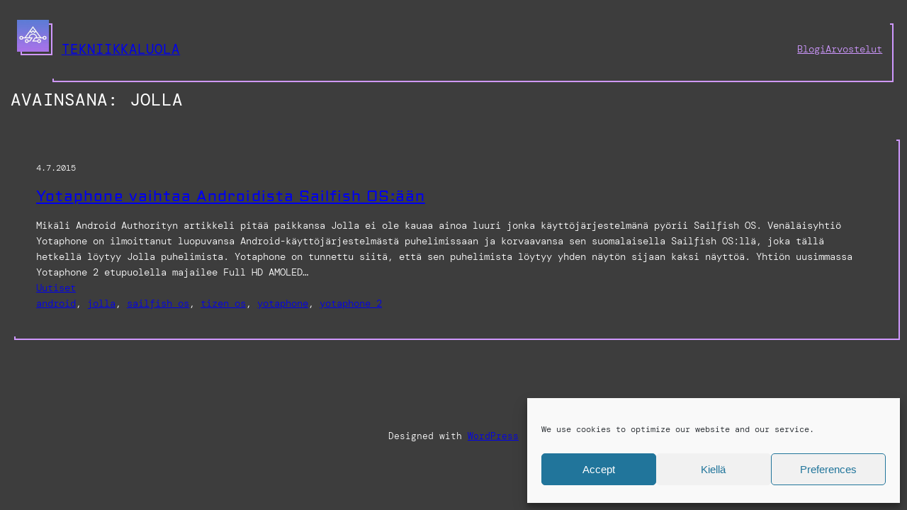

--- FILE ---
content_type: text/css
request_url: http://tekniikkaluola.net/wp-content/plugins/FameShortcodes/assets/css/shortcodes.css?ver=6.8.3
body_size: 7598
content:
/*===================================================================*/
/* ALERT
/*===================================================================*/
.ft-alert {
    border: 1px solid;
    padding: 10px 12px;
    -webkit-border-radius: 3px; 
    -moz-border-radius: 3px; 
    border-radius: 3px;
    overflow : hidden;
    margin-bottom: 20px;
}
.ft-alert.success {
    background-color: #EFFEB9;
    border: 1px solid #C1D779;
    color: #468847;
}
.ft-alert.info {
    background-color: #DEEEFA;
    border: 1px solid #AFD3F2;
    color: #3A87AD;
}
.ft-alert.warning {
    background-color: #FFE9AD;
    border: 1px solid #EAC572;
    color: #C09853;
}
.ft-alert.error {
    background-color: #FCCAC1;
    border: 1px solid #E18B7C;
    color: #B94A48;
}



/*===================================================================*/
/* COLUMNS
/*===================================================================*/
.ft-column.first {margin-left: 0; clear: both}
.ft-column {
    z-index: 1;
    float: left;
    position: relative;
    min-height: 1px;
    width: 100%;
    margin-bottom: 30px;
}
.ft-one-half {
    margin-left: 4%;
    width: 48%;
}
.ft-one-third {
    margin-left: 4%;
    width: 31%;
}
.ft-two-third {
    margin-left: 4%;
    width: 65%;
}
.ft-one-fourth {
    margin-left: 4%;
    width: 22%;
}
.ft-three-fourth {
    margin-left: 4%;
    width: 74%;
}
.ft-one-fifth {
    margin-left: 4%;
    width: 16.8%;
}
.ft-two-fifth {
    margin-left: 4%;
    width: 37.6%;
}
.ft-three-fifth {
    margin-left: 4%;
    width: 58.4%;
}
.ft-four-fifth {
    margin-left: 4%;
    width: 79.2%;
}
/*===================================================================*/
/* BUTTON
/*===================================================================*/
.ft-btn {
    border: 1px solid;
    box-shadow: 0px 1px 1px rgba(0, 0, 0, 0.05);
    color: #FFF!important;
    cursor: pointer;
    display: inline-block;
    text-align: center!important;
    text-decoration: none!important;
    -webkit-appearance: none;
    background: #5DB2F0;
    border-color: #62ABE0;
    margin: 0px 5px 5px 0;
}
.ft-btn span {
    padding: 6px 12px;
    display: block;
}
.ft-btn.medium span{
    padding: 10px 19px!important;
}
.ft-btn.large span{
    padding: 14px 29px!important;
}
.ft-btn.round{
    border-radius: 4px;
    -webkit-border-radius: 4px;
    -moz-border-radius: 4px;
}
.ft-btn:hover {
    -o-transition:.5s;
    -ms-transition:.5s;
    -moz-transition:.5s;
    -webkit-transition:.5s;
    background: #6ABBF7;
    border-color: #6ABBF7;
}

/* BUTTON COLORS */
.ft-btn.yellow { background: #FCC71F; border-color: #F5C017!important;  }
.ft-btn.yellow:hover { background: #FFCF38; border-color: #FFCF38!important;  }
.ft-btn.purple { background: #C86CEE; border-color: #C061E7!important; }
.ft-btn.purple:hover { background: #D075F7; border-color: #D075F7!important; }
.ft-btn.green { background: #38C994; border-color: #31C28D!important; }
.ft-btn.green:hover { background: #40D39D; border-color: #40D39D!important; }
.ft-btn.blue { background: #5DB2F0; border-color: #62ABE0!important; }
.ft-btn.blue:hover { background: #6ABBF7; border-color: #6ABBF7!important; }
.ft-btn.red { background: #FC5355; border-color: #F74244!important; }
.ft-btn.red:hover { background: #FF6466; border-color: #FF6466!important; }
.ft-btn.orange { background: #FF7654; border-color: #FF6A45!important; }
.ft-btn.orange:hover { background: #FF8262; border-color: #FF8262!important; }
.ft-btn.pink { background: #FFADCB; border-color: #FDA5C5!important; }
.ft-btn.pink:hover { background: #FFB5D0; border-color: #FFB5D0!important; }
.ft-btn.grey { background: #888; border-color: #818181!important; }
.ft-btn.grey:hover { background: #919191; border-color: #919191!important; }
.ft-btn.black { background: #333; border-color: #2C2C2C!important; }
.ft-btn.black:hover { background-color: #3C3C3C; border-color: #3C3C3C!important; }


/*===================================================================*/
/* DROPCAP
/*===================================================================*/
.ft-dropcap {
    display: block;
    float: left;
    font-size: 38px;
    line-height: 32px;
    margin: 4px 8px 0 0;
}


/*===================================================================*/
/* TOGGLE & ACCORDION
/*===================================================================*/
.ft-toggle {
    margin-bottom: 20px;
}
.panel-heading {
    color:#656565;
    display: block;
    cursor: pointer;
    position: relative;
    outline: none;
}
.panel-heading a {
    background: #FFF;
    color: inherit;
    display: block;
    padding: 9px 35px 9px 9px!important;
    text-decoration: none!important;
    outline: none;
    position: relative;
    border: 1px solid #D3D3D3;
    margin: 0 0 -2px;
    padding-bottom: 1px;
}
.panel-heading a:hover,
.active .panel-body{
    background: #FBFBFB;
}
.panel-heading a:focus {
    outline: none;
}
.active .panel-heading a {
    background: #FFF;
}
.panel-body {
    background: #FFF;
    border-top: none;
    padding: 15px;
}
.collapse {
    display: none;
}
.collapse.in {
    display: block;
}
.panel-body {
    border-left: 1px solid #D3D3D3;
    border-right: 1px solid #D3D3D3;
    border-bottom: 1px solid #D3D3D3;
}
.active .panel-body {
    margin-bottom: 5px;
}
.ft-collapsing {
    height: 0;
    overflow: hidden;
    position: relative;
    -webkit-transition: height 0.35s ease;
    transition: height 0.35s ease;
}

.panel .panel-heading i{ margin-right: 5px;}
.panel .panel-heading .toggle-icon{
    display: block;
    position:absolute;
    width:15px;
    height:15px;
    border-style:solid;
    border:none;
    top:16px;
    right:10px;
}
.panel .panel-heading .vert-icon{
    border-left-style:solid;
    border-left-width:3px;
    position:absolute;
    left:5px;
    top:1px;
    height:11px;
    border-color: #DDDDDD;
}
.panel .panel-heading .hor-icon{
    border-top-style:solid;
    border-top-width:3px;
    position:absolute;
    top:5px;
    left:1px;
    width:11px;
    border-color: #DDDDDD;
}
.active.panel .panel-heading .vert-icon {
    display: none;
}

/*===================================================================*/
/* TABS
/*===================================================================*/
.ft-tabs {
    overflow: hidden;
    position: relative;
    margin-bottom:20px;
}
.ft-tabs .nav-tabs {
    clear: both;
    float: left;
    position: relative;
    width: 100%;
    margin: 0;
    z-index: 3;
}
.ft-tabs .ft-tab-title {
    float: left;
    list-style: none;
    display: block;
    position: relative;
    top: 1px;
    z-index: 1;
}
.ft-tabs .ft-tab-title,
.entry-content .ft-tabs .ft-tab-title {
    margin-left: 0;
    margin-bottom:0px;
}
.ft-tab-title a{
    border-bottom: medium none;
    padding: 10px 16px;
    cursor: pointer;
    display: block;
    float: left;
    margin: 0 -1px 0 0;
    outline: none;
    text-decoration: none !important;
    color: inherit;
    border-top: 1px solid #E1E1E1;
    border-left: 1px solid #E1E1E1;
    border-right: 1px solid #E1E1E1;
}
.ft-tab-title a:focus {outline: none}
.ft-tabs .ft-tab-title.active,  .ft-tabs .ft-tab-title.active a, .ft-tabs .tab-content .tab-pane.active{
    background: #FCFCFC;
}
.ft-tabs .ft-tab-title.active {z-index: 3;}
.ft-tabs .tab-content {clear: both;}
.ft-tabs .tab-content .tab-pane{
    border: 1px solid #DDDDDD;
    padding: 20px 20px;
    clear: both;
    background: #FFF;
    display: none;
    z-index: 0;
    position: relative;
    top: 0;
}
.ft-tabs .tab-pane.active {
    display: block;
    z-index: 2;
}







--- FILE ---
content_type: text/css
request_url: http://tekniikkaluola.net/wp-content/themes/pixl/style.css?ver=1.0.8
body_size: 3132
content:
/*
Theme Name: Pixl
Theme URI: https://wordpress.com/theme/pixl/
Author: Automattic
Author URI: https://automattic.com/
Description: Pixl is a simple yet opinionated blogging theme inspired by websites of the nineties.
Requires at least: 6.0
Tested up to: 6.0
Requires PHP: 5.7
Version: 1.0.8
License: GNU General Public License v2 or later
License URI: https://raw.githubusercontent.com/Automattic/themes/trunk/LICENSE
Template:
Text Domain: pixl
Tags: custom-colors, custom-menu, custom-logo, editor-style, featured-images, full-site-editing, one-column, rtl-language-support, theme-options, threaded-comments, translation-ready, wide-blocks, style-variations
*/

/*
 * Custom class to add shadow to blocks
 * Need this until box shadow support added to Gutenberg here: https://github.com/WordPress/gutenberg/pull/43184
 */
.pixl-shadow {
    box-shadow: var(--wp--custom--shadow);
}

/* Links */
a:where(:not(.wp-element-button)) {
    text-underline-offset: .3em;
    /* text-decoration-thickness: 2px; */
}

/*
 * Form elements
 */
:is(textarea, input:not([type="submit"])) {
    color: var(--wp--preset--color--foreground);
    background-color: var(--wp--preset--color--background);
    border: 2px solid var(--wp--preset--color--primary) !important;
    outline: none;
    font-size: 0.875rem;
    font-family: inherit;
}

:is(textarea, input:not([type="submit"]))::placeholder {
    color: var(--wp--preset--color--foreground);
    font-weight: 300;
}

.wp-block-search :is(textarea, input:not([type="submit"])) {
    box-shadow: var(--wp--custom--shadow);
    margin-right: var(--wp--preset--spacing--20);
}

input[type="checkbox"] {
    appearance: none;
    min-width: 0.75rem;
    height: 0.75rem;
    position: relative;
    margin-left: 0;
}

input[type="checkbox"]:checked::after {
    background-color: var(--wp--preset--color--foreground);
    content: "";
    position: absolute;
    width: 75%;
    height: 75%;
    top: 0;
    left: 0;
    bottom: 0;
    right: 0;
    margin: auto;
}

/*
 * Navigation styles
 */
.wp-block-navigation__responsive-container.is-menu-open .wp-block-navigation__responsive-container-content .wp-block-navigation__submenu-container {
    padding-top: 0.25rem;
    padding-bottom: 0.25rem;
}

.wp-block-navigation__responsive-container .wp-block-navigation__responsive-container-content .wp-block-navigation__submenu-container {
    background-color: var(--wp--preset--color--background);
    color: var(--wp--preset--color--foreground);
    border-color: var(--wp--preset--color--primary);
}

.wp-block-pullquote cite {
    font-size: 0.75rem;
    font-style: normal;
    font-weight: 300;
    line-height: 1.6;
}

/* Necessary so the header containing the navigation fills the entire remaining horizontal space, since it is positioned in a flex group with the site logo. */
.pixl-header {
    flex-grow: 1;
}

/* Hover state for outline style button */
.wp-block-button.is-style-outline .wp-element-button:hover {
    background-color: var(--wp--preset--color--foreground);
    border-color: var(--wp--preset--color--foreground);
    color: var(--wp--preset--color--background);
}
